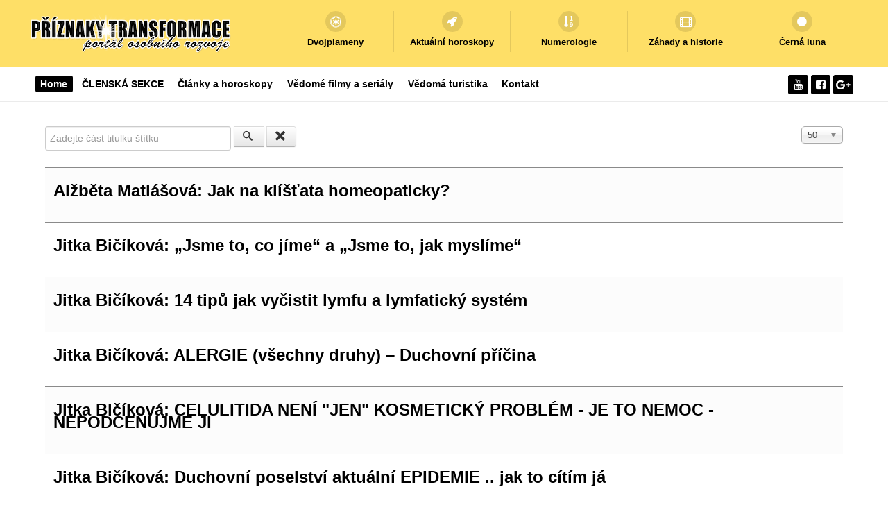

--- FILE ---
content_type: text/html; charset=utf-8
request_url: https://priznakytransformace.cz/index.php/component/tags/tag/psychicka-pricina-nemoci
body_size: 9912
content:
<!DOCTYPE html>
<html lang="cs-CZ" dir="ltr">
        <head>
<meta http-equiv="Content-Type" content="text/html;charset=UTF-8">
    
            <meta name="viewport" content="width=device-width, initial-scale=1.0">
        <meta http-equiv="X-UA-Compatible" content="IE=edge">
        

                <link rel="icon" type="image/x-icon" href="/images/banners/4-2-sun-png-picture.png">
        
            
         <meta charset="utf-8">
	<base href="https://priznakytransformace.cz/index.php/component/tags/tag/psychicka-pricina-nemoci">
	<meta name="keywords" content="horoskopy, záhady, esoterika, výklad karet, meditace, intuice, zdraví">
	<meta name="description" content="Portál osobního rozvoje s tématy: zdraví, esoterika, záhady, horoskopy, astrologie, meditace a výklad karet.">
	<meta name="generator" content="Joomla! - Open Source Content Management">
	<title>psychická příčina nemoci</title>
	<link href="/index.php/component/tags/tag/psychicka-pricina-nemoci?format=feed&amp;type=rss" rel="alternate" type="application/rss+xml" title="RSS 2.0">
	<link href="/index.php/component/tags/tag/psychicka-pricina-nemoci?format=feed&amp;type=atom" rel="alternate" type="application/atom+xml" title="Atom 1.0">
	<link href="/media/jui/css/chosen.css?d3061b1abc7542b183abe7b7c26408e7" rel="stylesheet">
	<link href="/plugins/system/cookiesck/assets/front.css?ver=3.6.0" rel="stylesheet">
	<link href="/plugins/system/rokbox/assets/styles/rokbox.css" rel="stylesheet">
	<link href="/media/gantry5/engines/nucleus/css-compiled/nucleus.css" rel="stylesheet">
	<link href="/templates/rt_callisto/custom/css-compiled/callisto_66.css" rel="stylesheet">
	<link href="/media/gantry5/assets/css/bootstrap-gantry.css" rel="stylesheet">
	<link href="/media/gantry5/engines/nucleus/css-compiled/joomla.css" rel="stylesheet">
	<link href="/media/jui/css/icomoon.css" rel="stylesheet">
	<link href="/media/gantry5/assets/css/font-awesome.min.css" rel="stylesheet">
	<link href="/templates/rt_callisto/custom/css-compiled/callisto-joomla_66.css" rel="stylesheet">
	<link href="/templates/rt_callisto/custom/css-compiled/custom_66.css" rel="stylesheet">
	<style>

			#cookiesck {
				position:fixed;
				left:0;
				right: 0;
				bottom: 0;
				z-index: 1000000;
				min-height: 30px;
				color: #eeeeee;
				background: rgba(0,0,0,0.5);
				text-align: center;
				font-size: 14px;
				line-height: 14px;
			}
			#cookiesck_text {
				padding: 10px 0;
				display: inline-block;
			}
			#cookiesck_buttons {
				float: right;
			}
			.cookiesck_button,
			#cookiesck_accept,
			#cookiesck_decline,
			#cookiesck_settings,
			#cookiesck_readmore {
				float:left;
				padding:10px;
				margin: 5px;
				border-radius: 3px;
				text-decoration: none;
				cursor: pointer;
				transition: all 0.2s ease;
			}
			#cookiesck_readmore {
				float:right;
			}
			#cookiesck_accept {
				background: #1176a6;
				border: 2px solid #1176a6;
				color: #f5f5f5;
			}
			#cookiesck_accept:hover {
				background: transparent;
				border: 2px solid darkturquoise;
				color: darkturquoise;
			}
			#cookiesck_decline {
				background: #000;
				border: 2px solid #000;
				color: #f5f5f5;
			}
			#cookiesck_decline:hover {
				background: transparent;
				border: 2px solid #fff;
				color: #fff;
			}
			#cookiesck_settings {
				background: #fff;
				border: 2px solid #fff;
				color: #000;
			}
			#cookiesck_settings:hover {
				background: transparent;
				border: 2px solid #fff;
				color: #fff;
			}
			#cookiesck_options {
				display: none;
				width: 30px;
				height: 30px;
				border-radius: 15px;
				box-sizing: border-box;
				position: fixed;
				bottom: 0;
				left: 0;
				margin: 10px;
				border: 1px solid #ccc;
				cursor: pointer;
				background: rgba(255,255,255,1) url(/plugins/system/cookiesck/assets/cookies-icon.svg) center center no-repeat;
				background-size: 80% auto;
				z-index: 1000000;
			}
			#cookiesck_options > .inner {
				display: none;
				width: max-content;
				margin-top: -40px;
				background: rgba(0,0,0,0.7);
				position: absolute;
				font-size: 14px;
				color: #fff;
				padding: 4px 7px;
				border-radius: 3px;
			}
			#cookiesck_options:hover > .inner {
				display: block;
			}
			#cookiesck > div {
				display: flex;
				justify-content: space-around;
				align-items: center;
				flex-direction: column;
			}
			
			
			.cookiesck-iframe-wrap-text {
				position: absolute;
				width: 100%;
				padding: 10px;
				color: #fff;
				top: 50%;
				transform: translate(0,-60%);
				text-align: center;
			}
			.cookiesck-iframe-wrap:hover .cookiesck-iframe-wrap-text {
				color: #333;
			}
			.cookiesck-iframe-wrap-allowed .cookiesck-iframe-wrap-text {
				display: none;
			}

		
	</style>
	<script type="application/json" class="joomla-script-options new">{"csrf.token":"c7827fd3ba3ec68ce377a08f85a8b745","system.paths":{"root":"","base":""}}</script>
	<script src="/media/system/js/core.js?d3061b1abc7542b183abe7b7c26408e7"></script>
	<script src="/media/jui/js/jquery.min.js?d3061b1abc7542b183abe7b7c26408e7"></script>
	<script src="/media/jui/js/jquery-noconflict.js?d3061b1abc7542b183abe7b7c26408e7"></script>
	<script src="/media/jui/js/jquery-migrate.min.js?d3061b1abc7542b183abe7b7c26408e7"></script>
	<script src="/media/jui/js/chosen.jquery.min.js?d3061b1abc7542b183abe7b7c26408e7"></script>
	<script src="/plugins/system/cookiesck/assets/front.js?ver=3.6.0"></script>
	<script src="/media/system/js/mootools-core.js?d3061b1abc7542b183abe7b7c26408e7"></script>
	<script src="/media/system/js/mootools-more.js?d3061b1abc7542b183abe7b7c26408e7"></script>
	<script src="/plugins/system/rokbox/assets/js/rokbox.js"></script>
	<script src="/media/jui/js/bootstrap.min.js?d3061b1abc7542b183abe7b7c26408e7"></script>
	<script src="https://www.googletagmanager.com/gtag/js?id=UA-66443954-1" async></script>
	<script>

	jQuery(function ($) {
		initChosen();
		$("body").on("subform-row-add", initChosen);

		function initChosen(event, container)
		{
			container = container || document;
			$(container).find("select").chosen({"disable_search_threshold":10,"search_contains":true,"allow_single_deselect":true,"placeholder_text_multiple":"Zadejte nebo vyberte mo\u017enosti","placeholder_text_single":"Vybrat mo\u017enost","no_results_text":"Nejsou odpov\u00eddaj\u00edc\u00ed v\u00fdsledky"});
		}
	});
	
		var resetFilter = function() {
		document.getElementById('filter-search').value = '';
	}

var COOKIESCK = {
	ALLOWED : ["cookiesck","cookiesckiframes","cookiesckuniquekey","jform_captchacookie","331713cdded488998c41f739a1f88da8"]
	, VALUE : 'yes'
	, UNIQUE_KEY : '3958e6b1bdbaaf422335e49518d85ec2'
	, LOG : '0'
	, LIST : '{}'
	, LIFETIME : '365'
	, DEBUG : '0'
	, TEXT : {
		INFO : 'Pro přizpůsobování zobrazovaných reklam, pro analýzu návštěvnosti a vylepšování stránek využíváme soubory cookies. <br />Tyto informace sdílíme jen s prověřenými partnery, kteří tyto údaje mohou zkombinovat s dalšími informacemi, které jste jim poskytli Vy sami nebo které získali v důsledku toho, že používáte jejich služby. Správcem je společnost Google LLC.'
		, ACCEPT_ALL : 'Přijmout vše'
		, ACCEPT_ALL : 'Přijmout vše'
		, DECLINE_ALL : 'Odmítnout všechny'
		, SETTINGS : 'Přizpůsobit'
		, OPTIONS : 'Nastavení cookies'
		, CONFIRM_IFRAMES : 'Please confirm that you want to enable the iframes'
	}
};
console.log("COOKIES CK MESSAGE : The list of cookies is empty. Please check the documentation");jQuery(document).ready(function(){ckInitCookiesckIframes();});if (typeof RokBoxSettings == 'undefined') RokBoxSettings = {pc: '100'};      window.dataLayer = window.dataLayer || [];
      function gtag(){dataLayer.push(arguments);}
      gtag('js', new Date());

      gtag('config', 'UA-66443954-1');

          
	</script>

    
                
</head>

    <body class="gantry site com_tags view-tag no-layout no-task dir-ltr outline-66 g-offcanvas-left g-default g-style-preset1">
        
                    

        <div id="g-offcanvas" data-g-offcanvas-swipe="1" data-g-offcanvas-css3="1">
                        <div class="g-grid">                        

        <div class="g-block size-100">
             <div id="mobile-menu-3669-particle" class="g-content g-particle">            <div id="g-mobilemenu-container" data-g-menu-breakpoint="48rem"></div>
            </div>
        </div>
            </div>
    </div>
        <div id="g-page-surround">
            <div class="g-offcanvas-hide g-offcanvas-toggle" role="navigation" data-offcanvas-toggle aria-controls="g-offcanvas" aria-expanded="false"><i class="fa fa-fw fa-bars"></i></div>                        

                                                        
                <header id="g-header"><meta http-equiv="Content-Type" content="text/html;charset=UTF-8">
                <div class="g-container">                                <div class="g-grid">                        

        <div class="g-block size-100">
             <div class="g-system-messages">
                                            
            
    </div>
        </div>
            </div>
                            <div class="g-grid">                        

        <div class="g-block size-30 nomarginall g-logo-block">
             <div id="logo-2490-particle" class="g-content g-particle">            <a href="http://www.priznakytransformace.cz" target="_self" title="Příznaky transformace" aria-label="Příznaky transformace" class="g-logo">
                        <img src="/templates/rt_callisto/custom/images/logo/2-logo-WEBOVY-portal.png" alt="Příznaky transformace">
            </a>
            </div>
        </div>
                    

        <div class="g-block size-70 flush">
             <div id="iconmenu-2460-particle" class="g-content g-particle">            <div class="g-iconmenu hidden-phone">
                    <a target="_parent" href="http://www.priznakytransformace.cz/index.php/dvojplameny" title="Dvojplameny" class="g-iconmenu-item">
                <span class="g-iconmenu-icon fa fa-empire"></span>
                <span class="g-iconmenu-text">Dvojplameny</span>
            </a>
                    <a target="_parent" href="https://www.youtube.com/playlist?list=PL74frwr3-l7ywEzwHbtCn5k4Ckz9-yxU6" title="Aktuální horoskopy" class="g-iconmenu-item">
                <span class="g-iconmenu-icon fa fa-rocket"></span>
                <span class="g-iconmenu-text">Aktuální horoskopy</span>
            </a>
                    <a target="_parent" href="http://www.priznakytransformace.cz/index.php/numerologie" title="Numerologie" class="g-iconmenu-item">
                <span class="g-iconmenu-icon fa fa-sort-numeric-asc"></span>
                <span class="g-iconmenu-text">Numerologie</span>
            </a>
                    <a target="_parent" href="http://www.priznakytransformace.cz/index.php/zahady-a-historie" title="Záhady a historie" class="g-iconmenu-item">
                <span class="g-iconmenu-icon fa fa-film"></span>
                <span class="g-iconmenu-text">Záhady a historie</span>
            </a>
                    <a target="_parent" href="https://www.youtube.com/playlist?list=PL74frwr3-l7xLmPZzipW2q0xQXAdC82cc" title="Černá luna" class="g-iconmenu-item">
                <span class="g-iconmenu-icon fa fa-circle"></span>
                <span class="g-iconmenu-text">Černá luna</span>
            </a>
            </div>
            </div>
        </div>
            </div>
            </div>
        
    </header>
                                                    
                <section id="g-navigation">
                <div class="g-container">                                <div class="g-grid">                        

        <div class="g-block size-90 g-menu-block">
             <div id="menu-2531-particle" class="g-content g-particle">            <nav class="g-main-nav" data-g-hover-expand="true">
        <ul class="g-toplevel">
                                                                                                                
        
                
        
                
        
        <li class="g-menu-item g-menu-item-type-component g-menu-item-355 active g-standard  ">
                            <a class="g-menu-item-container" href="/index.php">
                                                                <span class="g-menu-item-content">
                                    <span class="g-menu-item-title">Home</span>
            
                    </span>
                                                </a>
                                </li>
    
                                                                                                
        
                
        
                
        
        <li class="g-menu-item g-menu-item-type-component g-menu-item-1170 g-standard  ">
                            <a class="g-menu-item-container" href="/index.php/clenska-sekce">
                                                                <span class="g-menu-item-content">
                                    <span class="g-menu-item-title">ČLENSKÁ SEKCE</span>
            
                    </span>
                                                </a>
                                </li>
    
                                                                                                
        
                
        
                
        
        <li class="g-menu-item g-menu-item-type-component g-menu-item-398 g-standard  ">
                            <a class="g-menu-item-container" href="/index.php/blog">
                                                                <span class="g-menu-item-content">
                                    <span class="g-menu-item-title">Články a horoskopy</span>
            
                    </span>
                                                </a>
                                </li>
    
                                                                                                
        
                
        
                
        
        <li class="g-menu-item g-menu-item-type-component g-menu-item-1163 g-standard  ">
                            <a class="g-menu-item-container" href="/index.php/zajimave-vedome-duchovni-filmy-a-serialy" title="Zajímavé seriály a filmy rozvíjející ducha">
                                                                <span class="g-menu-item-content">
                                    <span class="g-menu-item-title">Vědomé filmy a seriály </span>
            
                    </span>
                                                </a>
                                </li>
    
                                                                                                
        
                
        
                
        
        <li class="g-menu-item g-menu-item-type-component g-menu-item-1165 g-standard  ">
                            <a class="g-menu-item-container" href="/index.php/vedoma-turistika">
                                                                <span class="g-menu-item-content">
                                    <span class="g-menu-item-title">Vědomá turistika</span>
            
                    </span>
                                                </a>
                                </li>
    
                                                                                                
        
                
        
                
        
        <li class="g-menu-item g-menu-item-type-component g-menu-item-371 g-standard  ">
                            <a class="g-menu-item-container" href="/index.php/kontakt-televize-priznaky-transformace" title="Jak podpořit náš projekt?">
                                                                <span class="g-menu-item-content">
                                    <span class="g-menu-item-title">Kontakt</span>
            
                    </span>
                                                </a>
                                </li>
    
    
        </ul>
    </nav>
            </div>
        </div>
                    

        <div class="g-block size-10">
             <div id="social-2923-particle" class="g-content g-particle">            <div class="g-social social-items">
                                            <a href="https://www.youtube.com/user/PRIZNAKYTRANSFORMACE" target="_blank" rel="noopener noreferrer">
                <span class="fa fa-youtube fa-fw"></span>                <span class="g-social-text"></span>            </a>
                                            <a href="https://www.facebook.com/PRIZNAKYTRANSFORMACE" target="_blank" rel="noopener noreferrer">
                <span class="fa fa-facebook-square fa-fw"></span>                <span class="g-social-text"></span>            </a>
                                            <a href="https://plus.google.com/b/114956134876138732628/+PRIZNAKYTRANSFORMACE" target="_blank" rel="noopener noreferrer">
                <span class="fa fa-google-plus fa-fw"></span>                <span class="g-social-text"></span>            </a>
            </div>
            </div>
        </div>
            </div>
            </div>
        
    </section>
                                    
                                
                
    
                <section id="g-main" class="g-wrapper">
                <div class="g-container">                    <div class="g-grid">                        

        <div class="g-block size-100">
             <section id="g-mainbar">
                                        <div class="g-grid">                        

        <div class="g-block size-100 box2">
             <div class="g-content">
                                                            <div class="platform-content row-fluid"><div class="span12"><div class="tag-category">
												<form action="https://priznakytransformace.cz/index.php/component/tags/tag/psychicka-pricina-nemoci" method="post" name="adminForm" id="adminForm" class="form-inline">
			<fieldset class="filters btn-toolbar">
							<div class="btn-group">
					<label class="filter-search-lbl element-invisible" for="filter-search">
						Zadejte část titulku štítku 					</label>
					<input type="text" name="filter-search" id="filter-search" value="" class="inputbox" onchange="document.adminForm.submit();" title="Zadejte text, který bude vyhledán v titulcích štítků." placeholder="Zadejte část titulku štítku">
					<button type="button" name="filter-search-button" title="Hledat" onclick="document.adminForm.submit();" class="btn">
						<span class="icon-search"></span>
					</button>
					<button type="reset" name="filter-clear-button" title="Smazat" class="btn" onclick="resetFilter(); document.adminForm.submit();">
						<span class="icon-remove"></span>
					</button>
				</div>
										<div class="btn-group pull-right">
					<label for="limit" class="element-invisible">
						Počet zobrazení					</label>
					<select id="limit" name="limit" class="inputbox input-mini" size="1" onchange="this.form.submit()">
	<option value="5">5</option>
	<option value="10">10</option>
	<option value="15">15</option>
	<option value="20">20</option>
	<option value="25">25</option>
	<option value="30">30</option>
	<option value="50" selected>50</option>
	<option value="100">100</option>
	<option value="0">Vše</option>
</select>
				</div>
						<input type="hidden" name="filter_order" value="">
			<input type="hidden" name="filter_order_Dir" value="">
			<input type="hidden" name="limitstart" value="">
			<input type="hidden" name="task" value="">
			<div class="clearfix"></div>
		</fieldset>
				<ul class="category list-striped">
												<li class="cat-list-row0 clearfix">
													<h3>
						<a href="/index.php/leceni-nemoci/1450-jak-na-klistata-homeopaticky">
							Alžběta Matiášová: Jak na klíšťata homeopaticky? 						</a>
					</h3>
																												</li>
												<li class="cat-list-row1 clearfix">
													<h3>
						<a href="/index.php/leceni-nemoci/2441-jitka-bicikova-jsme-to-co-jime-a-jsme-to-jak-myslime">
							Jitka Bičíková: „Jsme to, co jíme“ a „Jsme to, jak myslíme“						</a>
					</h3>
																												</li>
												<li class="cat-list-row0 clearfix">
													<h3>
						<a href="/index.php/leceni-nemoci/2538-jitka-bicikova-14-tipu-jak-vycistit-lymfu-a-lymfaticky-system">
							Jitka Bičíková: 14 tipů jak vyčistit lymfu a lymfatický systém						</a>
					</h3>
																												</li>
												<li class="cat-list-row1 clearfix">
													<h3>
						<a href="/index.php/leceni-nemoci/2438-jitka-bicikova-alergie-vsechny-druhy-duchovni-pricina">
							Jitka Bičíková: ALERGIE (všechny druhy) – Duchovní příčina 						</a>
					</h3>
																												</li>
												<li class="cat-list-row0 clearfix">
													<h3>
						<a href="/index.php/leceni-nemoci/2548-jitka-bicikova-celulitida-neni-jen-kosmeticky-problem-je-to-nemoc-nepodcenujme-ji">
							Jitka Bičíková: CELULITIDA NENÍ "JEN" KOSMETICKÝ PROBLÉM - JE TO NEMOC - NEPODCEŇUJME JI						</a>
					</h3>
																												</li>
												<li class="cat-list-row1 clearfix">
													<h3>
						<a href="/index.php/leceni-nemoci/2773-jitka-bicikova-duchovni-poselstvi-aktualni-epidemie-jak-to-citim-ja">
							Jitka Bičíková: Duchovní poselství aktuální EPIDEMIE .. jak to cítím já						</a>
					</h3>
																												</li>
												<li class="cat-list-row0 clearfix">
													<h3>
						<a href="/index.php/leceni-nemoci/2606-jitka-bicikova-problemy-s-koleny-duchovni-pricina">
							Jitka Bičíková: PROBLÉMY S KOLENY – Duchovní příčina						</a>
					</h3>
																												</li>
												<li class="cat-list-row1 clearfix">
													<h3>
						<a href="/index.php/leceni-nemoci/2413-jitka-bicikova-proc-jsme-tak-nemocni-duchovni-vyznam">
							Jitka Bičíková: PROČ JSME TAK NEMOCNÍ? - Duchovní význam						</a>
					</h3>
																												</li>
												<li class="cat-list-row0 clearfix">
													<h3>
						<a href="/index.php/leceni-nemoci/2428-jitka-bicikova-proc-mate-stale-tak-nafoukle-bricho">
							Jitka Bičíková: Proč máte stále tak nafouklé břicho? 						</a>
					</h3>
																												</li>
												<li class="cat-list-row1 clearfix">
													<h3>
						<a href="/index.php/leceni-nemoci/2390-jitka-bicikova-proc-nas-boli-zada-jejich-duchovni-pricina">
							Jitka Bičíková: PROČ NÁS BOLÍ ZÁDA? Jejich psychická příčina						</a>
					</h3>
																												</li>
												<li class="cat-list-row0 clearfix">
													<h3>
						<a href="/index.php/leceni-nemoci/2426-jitka-bicikova-proc-nekdy-i-ty-sebelepsi-metody-nefunguji">
							Jitka Bičíková: PROČ NĚKDY I TY SEBELEPŠÍ METODY NEFUNGUJÍ?						</a>
					</h3>
																												</li>
												<li class="cat-list-row1 clearfix">
													<h3>
						<a href="/index.php/leceni-nemoci/2533-jitka-bicikova-veskere-problemy-s-koleny-duchovni-pricina">
							Jitka Bičíková: VEŠKERÉ PROBLÉMY S KOLENY – duchovní příčina						</a>
					</h3>
																												</li>
												<li class="cat-list-row0 clearfix">
													<h3>
						<a href="/index.php/leceni-nemoci/2528-jitka-bicikova-vite-jak-dulezite-jsou-lymfaticke-uzliny">
							Jitka Bičíková: Víte, jak důležité jsou LYMFATICKÉ UZLINY?						</a>
					</h3>
																												</li>
					</ul>
	</form>
	</div></div></div>
    
            
    </div>
        </div>
            </div>
                            <div class="g-grid">                        

        <div class="g-block size-100 g-outer-box box-grey">
             <div id="contentarray-9679-particle" class="g-content g-particle">            <h2 class="g-title">Články na téma transformace</h2>
        
        <div class="g-content-array g-joomla-articles">

                    <div class="g-grid">
                
                    <div class="g-block">
                        <div class="g-content">
                            <div class="g-array-item">
                                                                                                                                            <div class="g-array-item-image">
                                            <a href="/index.php/transformace/3732-geomantie-nauka-o-jemnohmotnych-silach-zeme">
                                                <img src="/images/geomantie/geomantie_energie_priroda_menhiry_kamennykruh_pagacnik_male.png" width="400" height="220" alt="Geomantie – Nauka o jemnohmotných silách Země">
                                            </a>
                                        </div>
                                                                    
                                                                    <div class="g-array-item-title">
                                        <h3 class="g-item-title">
                                            <a href="/index.php/transformace/3732-geomantie-nauka-o-jemnohmotnych-silach-zeme">
                                                Geomantie – Nauka o jemnohmotných silách Země
                                            </a>
                                        </h3>
                                    </div>
                                
                                                                    <div class="g-array-item-details">
                                                                                    <span class="g-array-item-date">
                                                                                                    <i class="far fa-clock" aria-hidden="true"></i>20 květen 2025
                                                                                            </span>
                                        
                                        
                                        
                                                                                    <span class="g-array-item-hits">
                                                <i class="fa fa-eye" aria-hidden="true"></i>2371
                                            </span>
                                                                            </div>
                                
                                                                                                        <div class="g-array-item-text">
                                                                                    Ať se nacházíme na jakémkoli místě na světě, vnímáme ho určitým způsobem, necháváme se jím ovlivňovat, získáváme dojmy a pocity. Co všechno působí na naše vnímání? Jsou to zvuky, barvy, světlo, velikost prostoru, energie, která nás posiluje nebo oslabuje, kterou my sami měníme. Všechno, co se na určitém místě kdy přihodilo, příběhy, které se o něm vypráví, síly, které mu jsou přisuzovány, tvoří celistvou individuální atmosféru, kterou potvrzují a mění lidé, kteří se v něm pohybují. Ve vnímání...
                                                                            </div>
                                
                                                                    <div class="g-array-item-read-more">
                                        <a href="/index.php/transformace/3732-geomantie-nauka-o-jemnohmotnych-silach-zeme" class="button">
                                            Číst dál...
                                        </a>
                                    </div>
                                                            </div>
                        </div>
                    </div>

                            </div>
                    <div class="g-grid">
                
                    <div class="g-block">
                        <div class="g-content">
                            <div class="g-array-item">
                                                                                                                                            <div class="g-array-item-image">
                                            <a href="/index.php/transformace/3731-pod-vlivem-magickeho-mesice-jak-na-nas-pusobi-jeho-jednotlive-faze">
                                                <img src="/images/fazemesice/faze_mesice_uplnek_vliv_mesic_astrologie.png" width="400" height="220" alt="Pod vlivem magického Měsíce – Jak na nás působí jeho jednotlivé fáze?">
                                            </a>
                                        </div>
                                                                    
                                                                    <div class="g-array-item-title">
                                        <h3 class="g-item-title">
                                            <a href="/index.php/transformace/3731-pod-vlivem-magickeho-mesice-jak-na-nas-pusobi-jeho-jednotlive-faze">
                                                Pod vlivem magického Měsíce – Jak na nás působí...
                                            </a>
                                        </h3>
                                    </div>
                                
                                                                    <div class="g-array-item-details">
                                                                                    <span class="g-array-item-date">
                                                                                                    <i class="far fa-clock" aria-hidden="true"></i>29 duben 2025
                                                                                            </span>
                                        
                                        
                                        
                                                                                    <span class="g-array-item-hits">
                                                <i class="fa fa-eye" aria-hidden="true"></i>2264
                                            </span>
                                                                            </div>
                                
                                                                                                        <div class="g-array-item-text">
                                                                                    Měsíc je spolu se Sluncem nejdůležitějším a největším nebeským tělesem, které lidské oko vnímá. Společně určují den a noc, rytmus dne a lidské biorytmy, kalendáře mnoha kultur i cyklus života. Měsíc je spojován s ženským principem, s tajemnem, odvrácenou stránkou života a dne. Měsíc, stejně jako žena, je považován za symbol plodnosti a za pasivní princip. Je mnoho úhlů pohledu, z jakých se na toto nebeské těleso můžeme zaměřit, stejně tak má Měsíc mnoho vrstev, které můžeme zkoumat. Z...
                                                                            </div>
                                
                                                                    <div class="g-array-item-read-more">
                                        <a href="/index.php/transformace/3731-pod-vlivem-magickeho-mesice-jak-na-nas-pusobi-jeho-jednotlive-faze" class="button">
                                            Číst dál...
                                        </a>
                                    </div>
                                                            </div>
                        </div>
                    </div>

                            </div>
                    <div class="g-grid">
                
                    <div class="g-block">
                        <div class="g-content">
                            <div class="g-array-item">
                                                                                                                                            <div class="g-array-item-image">
                                            <a href="/index.php/transformace/3713-stoicismus-cesta-k-dokonalemu-sebepoznani">
                                                <img src="/images/stoicismus/stoicismus_filosofie_rozhodovani_osobnirozvoj_sebepoznani.png" width="400" height="220" alt="Stoicismus – Cesta k dokonalému sebepoznání">
                                            </a>
                                        </div>
                                                                    
                                                                    <div class="g-array-item-title">
                                        <h3 class="g-item-title">
                                            <a href="/index.php/transformace/3713-stoicismus-cesta-k-dokonalemu-sebepoznani">
                                                Stoicismus – Cesta k dokonalému sebepoznání
                                            </a>
                                        </h3>
                                    </div>
                                
                                                                    <div class="g-array-item-details">
                                                                                    <span class="g-array-item-date">
                                                                                                    <i class="far fa-clock" aria-hidden="true"></i>19 listopad 2024
                                                                                            </span>
                                        
                                        
                                        
                                                                                    <span class="g-array-item-hits">
                                                <i class="fa fa-eye" aria-hidden="true"></i>3727
                                            </span>
                                                                            </div>
                                
                                                                                                        <div class="g-array-item-text">
                                                                                    Stoicismus – Cesta k dokonalému sebepoznání „Jen velmi málo je potřeba ke šťastnému životu – to všechno je v tobě, ve tvém způsobu myšlení“. – Marcus Aurelius Každá filozofie je dítětem své doby – má její charakter, mluví jejím dialektem, žije starostmi a radostmi svého okolí. Filozofové v jistém smyslu slova existovali pravděpodobně vždy. Byli to lidé, kteří nejenže pokládali otázky jako odkud pochází svět nebo odkud pocházejí lidé, ale co je důležitější, nepřestávali se ptát na věci, jež s...
                                                                            </div>
                                
                                                                    <div class="g-array-item-read-more">
                                        <a href="/index.php/transformace/3713-stoicismus-cesta-k-dokonalemu-sebepoznani" class="button">
                                            Číst dál...
                                        </a>
                                    </div>
                                                            </div>
                        </div>
                    </div>

                            </div>
                    <div class="g-grid">
                
                    <div class="g-block">
                        <div class="g-content">
                            <div class="g-array-item">
                                                                                                                                            <div class="g-array-item-image">
                                            <a href="/index.php/transformace/3697-tara-svobodova-uvaha-o-zrcadle">
                                                <img src="/images/darebaci/vztahy_partnerskevztahy_badboy_muzi.png" width="400" height="220" alt="Tara Svobodová: ÚVAHA O ZRCADLE">
                                            </a>
                                        </div>
                                                                    
                                                                    <div class="g-array-item-title">
                                        <h3 class="g-item-title">
                                            <a href="/index.php/transformace/3697-tara-svobodova-uvaha-o-zrcadle">
                                                Tara Svobodová: ÚVAHA O ZRCADLE
                                            </a>
                                        </h3>
                                    </div>
                                
                                                                    <div class="g-array-item-details">
                                                                                    <span class="g-array-item-date">
                                                                                                    <i class="far fa-clock" aria-hidden="true"></i>4 červen 2024
                                                                                            </span>
                                        
                                        
                                        
                                                                                    <span class="g-array-item-hits">
                                                <i class="fa fa-eye" aria-hidden="true"></i>3218
                                            </span>
                                                                            </div>
                                
                                                                                                        <div class="g-array-item-text">
                                                                                    Člověk, který často soudí a kritizuje, vidí všude kolem sebe jen nešťastné a zkažené lidi. Pyšný vidí slabochy, žárlivý vidí nevěrníky, nepoctivý člověk vidí na každém rohu zloděje. Všude, kam se pohneme, narážíme na zrcadlo vlastní mysli. Proto podle mého názoru nemá smysl zbytečně příliš posuzovat vnější okolnosti, protože jsou prchavé. Někdy je důležité vyhodnotit situaci, ve které se člověk ocitá, to ano. Ale někoho litovat, obviňovat, znevažovat jeho hodnotu nebo soudit, nemá význam,...
                                                                            </div>
                                
                                                                    <div class="g-array-item-read-more">
                                        <a href="/index.php/transformace/3697-tara-svobodova-uvaha-o-zrcadle" class="button">
                                            Číst dál...
                                        </a>
                                    </div>
                                                            </div>
                        </div>
                    </div>

                            </div>
                    <div class="g-grid">
                
                    <div class="g-block">
                        <div class="g-content">
                            <div class="g-array-item">
                                                                                                                                            <div class="g-array-item-image">
                                            <a href="/index.php/transformace/3694-geopatogenni-zony-zemska-zareni-ktera-negativne-ovlivnuji-lidske-zdravi">
                                                <img src="/images/geopatogennizony/geopatogeni_zony_skodlive_senzibilove.png" width="400" height="220" alt="Geopatogenní zóny – Zemská záření, která negativně ovlivňují lidské zdraví">
                                            </a>
                                        </div>
                                                                    
                                                                    <div class="g-array-item-title">
                                        <h3 class="g-item-title">
                                            <a href="/index.php/transformace/3694-geopatogenni-zony-zemska-zareni-ktera-negativne-ovlivnuji-lidske-zdravi">
                                                Geopatogenní zóny – Zemská záření, která...
                                            </a>
                                        </h3>
                                    </div>
                                
                                                                    <div class="g-array-item-details">
                                                                                    <span class="g-array-item-date">
                                                                                                    <i class="far fa-clock" aria-hidden="true"></i>22 květen 2024
                                                                                            </span>
                                        
                                        
                                        
                                                                                    <span class="g-array-item-hits">
                                                <i class="fa fa-eye" aria-hidden="true"></i>2460
                                            </span>
                                                                            </div>
                                
                                                                                                        <div class="g-array-item-text">
                                                                                    Neviditelné záření, které se vyskytuje na určitých místech zemského povrchu, znají lidé již od nejstarších dob. Spojení člověka s přírodou bylo dříve mnohem užší a lidé reagovali na přírodní vlivy zcela přirozeně, což se dnes považuje spíše jako výjimka. O takových schopnostech se často mluví jako o atavismu. Jedná se o skryté schopnosti, které jsou již u člověka potlačeny a nevyužívány. Naši předkové se dokázali s problémy negativních účinků dráždivých zón snadno vypořádat. Celkově organismus...
                                                                            </div>
                                
                                                                    <div class="g-array-item-read-more">
                                        <a href="/index.php/transformace/3694-geopatogenni-zony-zemska-zareni-ktera-negativne-ovlivnuji-lidske-zdravi" class="button">
                                            Číst dál...
                                        </a>
                                    </div>
                                                            </div>
                        </div>
                    </div>

                            </div>
        
                    <div class="g-content-array-pagination">
                <button class="button float-left contentarray-button pagination-button pagination-button-prev" data-id="contentarray-9679" data-start="0" disabled>Prev</button>
                <button class="button float-right contentarray-button pagination-button pagination-button-next" data-id="contentarray-9679" data-start="5">Next</button>
                <div class="clearfix"></div>
            </div>
            </div>
            </div>
        </div>
            </div>
            
    </section>
        </div>
            </div>
    </div>
        
    </section>
    
                                                    
                <footer id="g-footer">
                <div class="g-container">                                <div class="g-grid">                        

        <div class="g-block size-25">
             <div id="custom-7833-particle" class="g-content g-particle">            <h5>PODPOŘTE NAŠÍ PRÁCI A ZAŠLETE NÁM FINANČNÍ DAR NA NÁŠ BANKOVNÍ ÚČET:</h5> <p>2201380141/2010. Pro platby ze zahraniční: FIO Banka, a.s. IBAN: CZ7720100000002201380141</p>
<p>
</p>
<h5>NEBO PŘES PAYPAL unikátní částky například 222,- Kč nebo 333,-, 444 Kč nebo 777,- Kč:</h5>
<form action="https://www.paypal.com/cgi-bin/webscr" method="post" target="_top">
<input type="hidden" name="cmd" value="_s-xclick">
<input type="hidden" name="hosted_button_id" value="PDJG7C4AWDNJU">
<input type="image" src="https://www.paypalobjects.com/en_US/i/btn/btn_donateCC_LG.gif" border="0" name="submit" alt="PayPal - The safer, easier way to pay online!">
<img alt="" border="0" src="https://www.paypalobjects.com/cs_CZ/i/scr/pixel.gif" width="1" height="1">
</form>
Předem velice děkujeme!
            </div>
        </div>
                    

        <div class="g-block size-41">
             <div id="logo-9403-particle" class="g-content g-particle">            <a href="https://375135.myshoptet.com" target="_self" title="Příznaky transformace" aria-label="Příznaky transformace" class="g-logo">
                        <img src="/templates/rt_callisto/custom/images/banners/eshop-priznaky-transformace.jpg" alt="Příznaky transformace">
            </a>
            </div>
        </div>
                    

        <div class="g-block  size-33-3">
             <div id="contact-4252-particle" class="g-content g-particle">            <h2 class="g-title">KONTAKT</h2>
	<div class="g-contact ">
				    <div class="g-contact-item">
		        <div class="g-contact-icon"><span class="fa fa-map-marker"></span></div>		        <div class="g-contact-label">Provozovatel portálu</div>		        <div class="g-contact-text">Spolek PŘÍZNAKY TRANSFORMACE - nezisková organizace</div>        
		    </div>
				    <div class="g-contact-item">
		        <div class="g-contact-icon"><span class="fa fa-arrow-circle-right"></span></div>		        <div class="g-contact-label">Adresa</div>		        <div class="g-contact-text">Rokycany, Žižkova ulice</div>        
		    </div>
				    <div class="g-contact-item">
		        <div class="g-contact-icon"><span class="fa fa-envelope"></span></div>		        <div class="g-contact-label">email</div>		        <div class="g-contact-text">info@priznakytransformace.cz</div>        
		    </div>
		      
	</div>
            </div>
        </div>
            </div>
            </div>
        
    </footer>
                                                    
                <section id="g-copyright">
                <div class="g-container">                                <div class="g-grid">                        

        <div class="g-block size-100 center">
             <div id="copyright-9183-particle" class="g-content g-particle">            ©
    2010 -     2026
    PŘÍZNAKY TRANSFORMACE - portál osobního rozvoje
            </div>
        </div>
            </div>
            </div>
        
    </section>
                                
                        

        </div>
                    

                        <script type="text/javascript" src="/media/gantry5/assets/js/main.js"></script>
    <script type="text/javascript">
    (function ($) {
        $(document).on('click', 'button.contentarray-button', function () {
            var id = $(this).attr('data-id'),
                start = $(this).attr('data-start'),
                request = {
                'option' : 'com_ajax',
                'plugin' : 'particle',
                'Itemid' : 0,
                'id'     : id,
                'start'  : start,
                'format' : 'json'
            };
            $.ajax({
                type       : 'GET',
                data       : request,
                indexValue : id + '-particle',
                success: function (response) {
                    if(response.data){
                        $('#' + this.indexValue).html(response.data[0].html);
                    } else {
                        // TODO: Improve error handling -- instead of replacing particle content, display flash message or something...
                        $('#' + this.indexValue).html(response.message);
                    }
                },
                error: function(response) {
                    // TODO: Improve error handling -- instead of replacing particle content, display flash message or something...
                    $('#' + this.indexValue).html('AJAX FAILED ON ERROR');
                }
            });
            return false;
        });
    })(jQuery)
</script>
    

    

        
    <div id="cookiesck_interface"></div>
</body>
</html>
